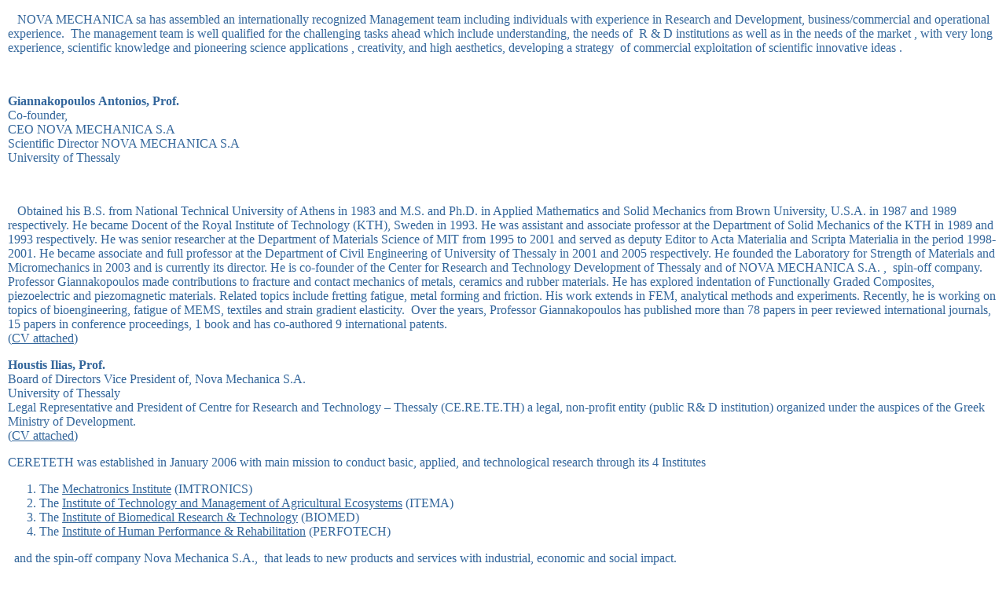

--- FILE ---
content_type: text/html
request_url: https://novamechanica.gr/management.html
body_size: 5158
content:
<!DOCTYPE html PUBLIC "-//W3C//DTD XHTML 1.0 Transitional//EN" "http://www.w3.org/TR/xhtml1/DTD/xhtml1-transitional.dtd">
<html xmlns="http://www.w3.org/1999/xhtml">
<head>
	<meta content="text/html; charset=utf-8" http-equiv="Content-Type" />
	<title></title>
	<style type="text/css"><!--
body {
	margin-left: 10px;
	margin-top: 10px;
	margin-right: 10px;
	margin-bottom: 10px;
}
.style6 {color: #33669B; font-family: Tahoma; }
a:link {
	color: #33669B;
}
a:visited {
	color: #33669B;
}
a:hover {
	color: #33669B;
}
a:active {
	color: #33669B;
}
.style7 {color: #FF0000}
-->
	</style>
</head>
<body class="style6">
<p>&nbsp;&nbsp; NOVA MECHANICA sa has assembled an internationally recognized Management team including individuals with experience in Research and Development, business/commercial and operational experience.&nbsp; The management team is well qualified for the challenging tasks ahead which include understanding, the needs of&nbsp; R &amp; D institutions as well as in the needs of the market , with very long experience, scientific knowledge and pioneering science applications , creativity, and high aesthetics, developing a strategy &nbsp;of commercial exploitation of scientific innovative ideas .</p>

<p><strong>&nbsp;</strong></p>

<p><strong>Giannakopoulos</strong> <strong>Antonios, Prof. </strong><br />
Co-founder,<br />
CEO NOVA MECHANICA S.A&nbsp; &nbsp;<br />
Scientific Director NOVA MECHANICA S.A<br />
University of Thessaly</p>

<p>&nbsp;&nbsp;</p>

<p>&nbsp;&nbsp; Obtained his B.S. from National Technical University of Athens in 1983 and M.S. and Ph.D. in Applied Mathematics and Solid Mechanics from Brown University, U.S.A. in 1987 and 1989 respectively. He became Docent of the Royal Institute of Technology (KTH), Sweden in 1993. He was assistant and associate professor at the Department of Solid Mechanics of the KTH in 1989 and 1993 respectively. He was senior researcher at the Department of Materials Science of MIT from 1995 to 2001 and served as deputy Editor to Acta Materialia and Scripta Materialia in the period 1998-2001. He became associate and full professor at the Department of Civil Engineering of University of Thessaly in 2001 and 2005 respectively. He founded the Laboratory for Strength of Materials and Micromechanics in 2003 and is currently its director. He is co-founder of the Center for Research and Technology Development of Thessaly and of NOVA MECHANICA S.A. , &nbsp;spin-off company.&nbsp; Professor Giannakopoulos made contributions to fracture and contact mechanics of metals, ceramics and rubber materials. He has explored indentation of Functionally Graded Composites, piezoelectric and piezomagnetic materials. Related topics include fretting fatigue, metal forming and friction. His work extends in FEM, analytical methods and experiments. Recently, he is working on topics of bioengineering, fatigue of MEMS, textiles and strain gradient elasticity. &nbsp;Over the years, Professor Giannakopoulos has published more than 78 papers in peer reviewed international journals, 15 papers in conference proceedings, 1 book and has co-authored 9 international patents.<br />
(<a href="images/GIANNAKOPOULOS.pdf" target="_blank">CV attached</a>)</p>

<p></p>

<p><strong>Houstis Ilias, Prof.</strong><br />
Board of Directors Vice President of, Nova Mechanica S.A.<br />
University of Thessaly<br />
Legal Representative and President of Centre for Research and Technology &ndash; Thessaly (CE.RE.TE.TH) a legal, non-profit entity (public R&amp; D institution) organized under the auspices of the Greek Ministry of Development.<br />
(<a href="images/Houstis.pdf" target="_blank">CV attached</a>)</p>

<p>CERETETH was established in January 2006 with main mission to conduct basic, applied, and technological research through its 4 Institutes</p>

<ol>
	<li>The <a href="http://www.imtronics.cereteth.gr/front-page?set_language=en" target="_blank">Mechatronics Institute</a> (IMTRONICS)</li>
	<li>The <a href="http://www.itema.cereteth.gr/first-page?set_language=en" target="_blank">Institute of Technology and Management of Agricultural Ecosystems</a> (ITEMA)</li>
	<li>The <a href="http://www.biomed.cereteth.gr/" target="_blank">Institute of Biomedical Research &amp; Technology</a> (BIOMED)</li>
	<li>The <a href="http://www.perfotech.cereteth.gr/front-page?set_language=en" target="_blank">Institute of Human Performance &amp; Rehabilitation</a> (PERFOTECH)</li>
</ol>

<p>&nbsp; and the spin-off company Nova Mechanica S.A.,&nbsp; that leads to new products and services with industrial, economic and social impact.</p>

<p>&nbsp; None of the members of the managing team receives salary, compensation fee, or any form of direct or indirect tender from the company, in accord with the Greek Law. None of the managing team has any form of conflicting interest with the Greek Public sector, as well as with other companies that specialize in specifically protected trades.</p>

<p><strong>BALANCE SHEETS</strong></p>

<p><a href="2013.pdf" target="_blank">- 2013</a></p>
<p><a href="2014.pdf" target="_blank">- 2014</a></p>
<p><a href="2015.pdf" target="_blank">- 2015</a></p>

<p align="center"><br />
&copy; 2008 NOVA MECHANICA S.A. &nbsp;- All rights reserved</p>
</body>
</html>
